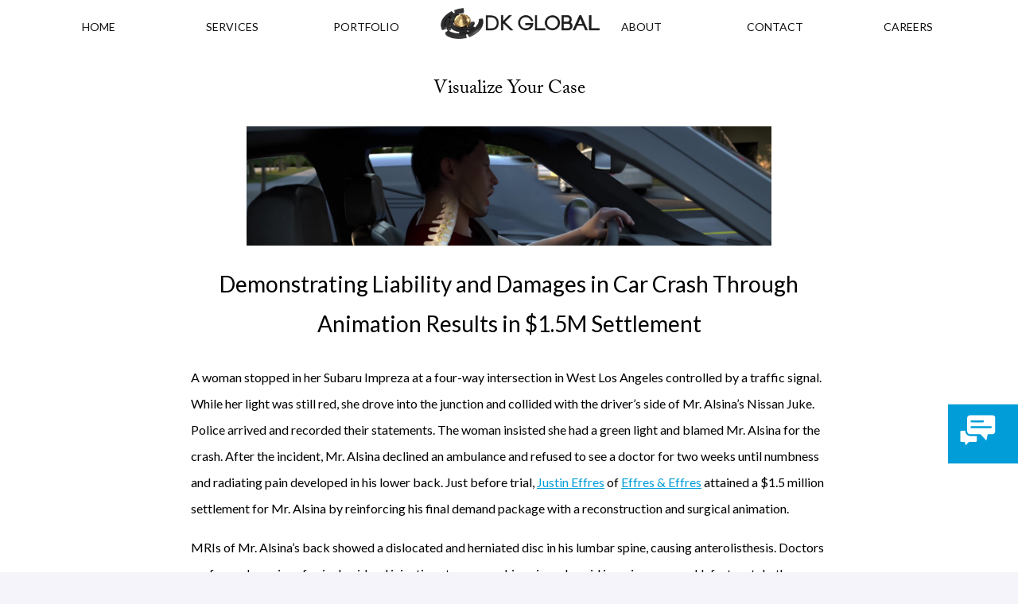

--- FILE ---
content_type: text/html; charset=utf-8
request_url: https://dkglobal.net/case-features/animation/demonstrating-liability-and-damages-in-car-crash-through-animation-results-in-1-5m-settlement
body_size: 13686
content:

<!DOCTYPE html>

<html xmlns="http://www.w3.org/1999/xhtml" xml:lang="en-US" lang="en-US">

<head>

	<title>DK Global | Case Feature | $1.5M Settlement from $7K Offer in T-Bone Collision Lawsuit</title>
	<meta http-equiv="content-type" content="text/html; charset=utf-8" />
	<meta http-equiv="X-UA-Compatible" content="IE=Edge"/>
	<meta name="viewport" content="user-scalable=yes, initial-scale=1.0, minimum-scale=1.0, width=device-width">
	<meta name="theme-color" content="#009dd7" />
	<meta name="copyright" content="DK Global, Inc.">
	<meta name="contact" content="+1-909-747-0201 dk@dkglobal.net '420 Missouri Ct, Redlands, California, 92373'">
	<meta name="version" content="2025.1.4">
	<meta name="keywords" content="anterolisthesis, herniated disc, dislocated disc, epidural injections, hemilaminotomy, pinched nerves, car accident, collision, t-bone, red light, liability, back surgery, back injury, black box, event data recorder, litigation visuals" />
	<meta name="audience" content="lawyer"/>
	<meta name="description" content="MRIs of Mr. Alsina’s back showed a dislocated and herniated disc in his lumbar spine, causing anterolisthesis. Doctors performed a seri" />
	<meta name="robots" content="index, follow" />
	<link rel="canonical" href="https://dkglobal.net/eblasts/1646184612" />

	<link rel="icon" type="image/png" href="https://cdn.dkglobal.net/dkassets/img/icons/icon_60.png">
	<link rel="icon" type="image/png" sizes="96x96" href="https://cdn.dkglobal.net/dkassets/img/icons/icon_96.png">
	<link rel="icon" type="image/png" sizes="16x16" href="https://cdn.dkglobal.net/dkassets/img/icons/icon_16.png">
	<link rel="icon" type="image/png" sizes="32x32" href="https://cdn.dkglobal.net/dkassets/img/icons/icon_32.png">
	<link rel="icon" type="image/png" sizes="192x192" href="https://cdn.dkglobal.net/dkassets/img/icons/android-icon-192x192.png">
	<link rel="shortcut icon" href="https://cdn.dkglobal.net/dkassets/img/icons/icon_60.png">
	<link rel="logo" type="image/svg" href="/assets/svg/logo.svg">
	

	<meta name="apple-mobile-web-app-capable" content="yes">
	<meta name="apple-mobile-web-app-title" content="DK Global">
	<meta name="apple-mobile-web-app-status-bar-style" content="black" />
	<meta name="apple-touch-fullscreen" content="yes">
	<meta name="viewport" content="width=device-width, height=device-height, initial-scale=1.0">
	<link rel="apple-touch-icon" href="https://cdn.dkglobal.net/dkassets/img/icons/icon_120.png" />
	<link rel="apple-touch-icon" sizes="57x57" href="https://cdn.dkglobal.net/dkassets/img/icons/icon_57.png">
	<link rel="apple-touch-icon" sizes="60x60" href="https://cdn.dkglobal.net/dkassets/img/icons/icon_60.png">
	<link rel="apple-touch-icon" sizes="72x72" href="https://cdn.dkglobal.net/dkassets/img/icons/icon_72.png">
	<link rel="apple-touch-icon" sizes="76x76" href="https://cdn.dkglobal.net/dkassets/img/icons/icon_76.png">
	<link rel="apple-touch-icon" sizes="114x114" href="https://cdn.dkglobal.net/dkassets/img/icons/icon_114.png">
	<link rel="apple-touch-icon" sizes="120x120" href="https://cdn.dkglobal.net/dkassets/img/icons/icon_120.png">
	<link rel="apple-touch-icon" sizes="144x144" href="https://cdn.dkglobal.net/dkassets/img/icons/icon_144.png">
	<link rel="apple-touch-icon" sizes="152x152" href="https://cdn.dkglobal.net/dkassets/img/icons/icon_152.png">
	<link rel="apple-touch-icon" sizes="180x180" href="https://cdn.dkglobal.net/dkassets/img/icons/apple-icon-180x180.png">
	<meta name="resolutions" content="2x">
	

	<link rel="mask-icon" href="/assets/img/icons/safari-pinned-tab.svg" color="#5bbad5">
	

	<meta name="mobile-web-app-capable" content="yes">
	

	<link rel="icon" type="image/png" href="https://cdn.dkglobal.net/dkassets/img/icons/icon_32.png" sizes="32x32">
	<link rel="icon" type="image/png" href="https://cdn.dkglobal.net/dkassets/img/icons/favicon-194x194.png" sizes="194x194">
	<link rel="icon" type="image/png" href="https://cdn.dkglobal.net/dkassets/img/icons/icon_96.png" sizes="96x96">
	<link rel="icon" type="image/png" href="https://cdn.dkglobal.net/dkassets/img/icons/android-chrome-192x192.png" sizes="192x192">
	<link rel="icon" type="image/png" href="https://cdn.dkglobal.net/dkassets/img/icons/icon_16.png" sizes="16x16">
	

	<meta http-equiv="X-UA-Compatible" content="IE=Edge"/>
	<meta name="msapplication-tooltip" content="MRIs of Mr. Alsina’s back showed a dislocated and herniated disc in his lumbar spine, causing anterolisthesis. Doctors performed a seri" />
	<meta name="msapplication-navbutton-color" content="#000000" />
	

	<meta name="application-name" content="DK Global"/>
	<meta name="msapplication-TileColor" content="#da532c">
	<meta name="msapplication-TileImage" content="https://cdn.dkglobal.net/dkassets/img/icons/icon_144.png">
	<meta name="msapplication-square70x70logo" content="https://cdn.dkglobal.net/dkassets/img/icons/icon_70.png"/>
	<meta name="msapplication-square144x144logo" content="https://cdn.dkglobal.net/dkassets/img/icons/icon_144.png"/>
	<meta name="msapplication-square150x150logo" content="https://cdn.dkglobal.net/dkassets/img/icons/icon_150.png"/>
	<meta name="msapplication-square310x150logo" content="https://cdn.dkglobal.net/dkassets/img/icons/mstile-310x150.png"/>
	<meta name="msapplication-square310x310logo" content="https://cdn.dkglobal.net/dkassets/img/icons/mstile-310x310.png"/>
	

	<meta property="og:locale" content="en_US" />

	<meta property="og:site_name" content="DK Global" />

	<meta property="og:title" content="$1.5M Settlement from $7K Offer in T-Bone Collision Lawsuit" />

	<meta property="og:image:alt" content="MRIs of Mr. Alsina’s back showed a dislocated and herniated disc in his lumbar spine, causing anterolisthesis. Doctors performed a seri" />

	<meta property="og:description" content="MRIs of Mr. Alsina’s back showed a dislocated and herniated disc in his lumbar spine, causing anterolisthesis. Doctors performed a seri" />

	<meta property="og:url" content="https://dkglobal.net/eblasts/demonstrating-liability-and-damages-in-car-crash-through-animation-results-in-1-5m-settlement" />

	<meta property="og:type" content="article" />

	<meta property="og:image" content="https://s3.amazonaws.com/dk_eblasts/1646184612/poster.png" />

	<meta property="og:image:width" content="660" />

	<meta property="og:image:height" content="370" />

	<meta property="og_publisher" content="https://facebook.com/dkglobalincorporated" />

	<meta property="og:article:published_time" content="2022-04-28T08:34:23-07:00" />

	<meta property="og:article:modified_time" content="2022-04-14T16:06:20-07:00" />

	<meta property="og:article:section" content="Law" />

	<meta property="og:article:tag" content="anterolisthesis, herniated disc, dislocated disc, epidural injections, hemilaminotomy, pinched nerves, car accident, collision, t-bone, red light, liability, back surgery, back injury, black box, event data recorder, litigation visuals" />

	<meta property="og:video" content="https://s3.amazonaws.com/dkglobal_videos/1649348924.mp4" />

	<meta property="og:secure_url" content="https://s3.amazonaws.com/dkglobal_videos/1649348924.mp4" />

	<meta property="og:video:type" content="video/mp4" />

	<meta property="og:video:width" content="1280" />

	<meta property="og:video:height" content="720" />

	<meta property="og:video:tag" content="anterolisthesis, herniated disc, dislocated disc, epidural injections, hemilaminotomy, pinched nerves, car accident, collision, t-bone, red light, liability, back surgery, back injury, black box, event data recorder, litigation visuals" />

	<meta property="og:video:release_date" content="2022-04-28T08:34:23-07:00" />

	

	<meta name="twitter:site" content="@DKGlobalInc">
	<meta name="twitter:title" content="$1.5M Settlement from $7K Offer in T-Bone Collision Lawsuit"/>

	<meta name="twitter:text:decription" content="MRIs of Mr. Alsina’s back showed a dislocated and herniated disc in his lumbar spine, causing anterolisthesis. Doctors performed a seri"/>

	<meta name="twitter:description" content="MRIs of Mr. Alsina’s back showed a dislocated and herniated disc in his lumbar spine, causing anterolisthesis. Doctors performed a seri"/>

	<meta name="twitter:card" content="player"/>

	<meta name="twitter:image" content="https://s3.amazonaws.com/dk_eblasts/1646184612/poster.png"/>

	<meta name="twitter:image:alt" content="$1.5M Settlement from $7K Offer in T-Bone Collision Lawsuit"/>

	<meta name="twitter:player:stream" content="https://s3.amazonaws.com/dkglobal_videos/1649348924.mp4"/>

	<meta name="twitter:player:stream:content_type" content="mp4"/>

	<meta name="geo.position" content="34.0576414;-117.2086149">
	<meta name="geo.placename" content="DK Global, Inc.">
	<meta name="geo.region" content="US">
	<meta name="SKYPE_TOOLBAR" content="SKYPE_TOOLBAR_PARSER_COMPATIBLE" />
	<meta name="no-email-collection" content="http://www.metatags.info/nospamharvesting">
	<link rel="preconnect" href="https://fonts.googleapis.com"> 
	<link rel="preconnect" href="https://fonts.gstatic.com" crossorigin> 
	<link href="https://fonts.googleapis.com/css?family=Lato:300,300i,400,400i,700,700i" rel="stylesheet">
	<link rel="stylesheet" href="https://use.typekit.net/sbt4uzx.css">
	<script src="/assets/js/jquery-3.3.1/jquery.min.js"></script>
	<script src="/assets/js/jquery-ui-1.12.1/jquery-ui.min.js"></script>
	<script src="/assets/js/functions.js?v=2025.1.4"></script>
	<script src="/assets/js/headerNAV.js?v=2025.1.4"></script>
	<link rel="stylesheet" type="text/css" href="/assets/css/styles_2020.css?v=2025.1.4" />
	<link rel="stylesheet" type="text/css" href="/assets/css/styles_header.css?v=2025.1.4" />

	<script>

	let _dkid = '1769439399';

	let _dkp = 'eblasts';



	$(document).ready(function(){

		setupSMenu();

	});

	</script>

</head>

<body>

<!-- Facebook Pixel Code -->
<script>
!function(f,b,e,v,n,t,s)
{if(f.fbq)return;n=f.fbq=function(){n.callMethod?
n.callMethod.apply(n,arguments):n.queue.push(arguments)};
if(!f._fbq)f._fbq=n;n.push=n;n.loaded=!0;n.version='2.0';
n.queue=[];t=b.createElement(e);t.async=!0;
t.src=v;s=b.getElementsByTagName(e)[0];
s.parentNode.insertBefore(t,s)}(window, document,'script',
'https://connect.facebook.net/en_US/fbevents.js');
fbq('init', '670909887104032');
fbq('track', 'PageView');
</script>
<noscript><img height="1" width="1" style="display:none"
src="https://www.facebook.com/tr?id=670909887104032&ev=PageView&noscript=1" alt=""
/></noscript>
<!-- End Facebook Pixel Code -->
	<!-- Twitter universal website tag code -->
			<script>
			!function(e,t,n,s,u,a){e.twq||(s=e.twq=function(){s.exe?s.exe.apply(s,arguments):s.queue.push(arguments);
			},s.version='1.1',s.queue=[],u=t.createElement(n),u.async=!0,u.src='//static.ads-twitter.com/uwt.js',
			a=t.getElementsByTagName(n)[0],a.parentNode.insertBefore(u,a))}(window,document,'script');
			// Insert Twitter Pixel ID and Standard Event data below
			twq('init','o31lv');
			twq('track','PageView');
			</script>
			<!-- End Twitter universal website tag code -->
	<!-- Global site tag (gtag.js) - Google Ads: 1013078391 --> 
	<script async src="https://www.googletagmanager.com/gtag/js?id=AW-1013078391"></script> <script> window.dataLayer = window.dataLayer || []; function gtag(){dataLayer.push(arguments);} gtag('js', new Date()); gtag('config', 'AW-1013078391'); gtag('config', 'UA-24550245-1'); </script>
	<!-- Google Tag Manager -->
	<script>(function(w,d,s,l,i){w[l]=w[l]||[];w[l].push({'gtm.start':
new Date().getTime(),event:'gtm.js'});var f=d.getElementsByTagName(s)[0],
j=d.createElement(s),dl=l!='dataLayer'?'&l='+l:'';j.async=true;j.src=
'https://www.googletagmanager.com/gtm.js?id='+i+dl;f.parentNode.insertBefore(j,f);
})(window,document,'script','dataLayer','GTM-565JV4Q');</script>
<!-- End Google Tag Manager -->
	<!-- Event snippet for Start A Case conversion page In your html page, add the snippet and call gtag_report_conversion when someone clicks on the chosen link or button. --> 
	<script> function gtag_report_conversion(url) { var callback = function () { if (typeof(url) != 'undefined') { window.location = url; } }; gtag('event', 'conversion', { 'send_to': 'AW-1013078391/hq2ICKSY-nEQ97KJ4wM', 'event_callback': callback }); return false; } </script>

	<div class="chat_container"><div class="chat_inner"></div></div>

	<div class="mobile_hamburger" onClick="action_toggleMobileMenu()"><svg id="Layer_1" data-name="Layer 1" xmlns="http://www.w3.org/2000/svg" viewBox="0 0 200 200">
<defs>
<style>
.cls-1{
	fill:#fff;
	animation-direction: alternate;
}
.cl2-btns {
	fill: transparent;
	fill-opacity: 0;
}
</style>
</defs>

<g id="go">
<rect id="row_top" class="cls-1" width="100" height="14" rx="12.5">
	<animateTransform attributeName="transform"
					  attributeType="XML"
					  begin="hamburger_open.click"
					  type="rotate"
					  from="0 20 20"
					  to="45 20 20"
					  dur="0.4s"
					  repeatCount="1"
					  fill="freeze"/>
	<animateTransform attributeName="transform"
					  attributeType="XML"
					  begin="hamburger_close.click"
					  type="rotate"
					  from="45 20 20"
					  to="0 20 20"
					  dur="0.4s"
					  repeatCount="1"
					  fill="freeze"/>
</rect>

<rect id="row_mid" class="cls-1" y="73.49" width="168" height="14" rx="12.5">
	<animate attributeName="width" begin="hamburger_open.click" dur="0.4s" from="168" to="200" fill="freeze" />
	<animateTransform attributeName="transform"
					  attributeType="XML"
					  begin="hamburger_open.click"
					  type="rotate"
					  from="0 80 90"
					  to="-45 80 90"
					  dur="0.4s"
					  repeatCount="1"
					  fill="freeze"/>
					  
					  
	<animate attributeName="width" begin="hamburger_close.click" dur="0.4s" from="200" to="168" fill="freeze" />
	<animateTransform attributeName="transform"
					  attributeType="XML"
					  begin="hamburger_close.click"
					  type="rotate"
					  from="-45 80 90"
					  to="0 80 90"
					  dur="0.4s"
					  repeatCount="1"
					  fill="freeze"/>
</rect>

<rect id="row_btm" class="cls-1" y="142.82" width="120" height="14" rx="12.5">
	<animate attributeName="width" begin="hamburger_open.click" dur="0.4s" from="120" to="100" fill="freeze" />
	<animateTransform attributeName="transform"
					  attributeType="XML"
					  begin="hamburger_open.click"
					  type="rotate"
					  from="0 150 220"
					  to="45 150 220"
					  dur="0.4s"
					  repeatCount="1"
					  fill="freeze"/>

	<animate attributeName="width" begin="hamburger_close.click" dur="0.4s" from="100" to="120" fill="freeze" />
	<animateTransform attributeName="transform"
					  attributeType="XML"
					  begin="hamburger_close.click"
					  type="rotate"
					  from="45 150 220"
					  to="0 150 220"
					  dur="0.4s"
					  repeatCount="1"
					  fill="freeze"/>
</rect>

<rect id="hamburger_open" class="cl2-btns" width="200" height="200" rx="0">
	<animate attributeName="x" begin="hamburger_open.click" dur="0.5s" from="0" to="200" fill="freeze" />
	<animate attributeName="x" begin="hamburger_close.click" dur="0.5s" from="200" to="0" fill="freeze" />
</rect>
<rect id="hamburger_close" class="cl2-btns" width="200" height="200" rx="0" x="200">
	<animate attributeName="x" begin="hamburger_close.click" dur="0.5s" from="0" to="200" fill="freeze" />
	<animate attributeName="x" begin="hamburger_open.click" dur="0.5s" from="200" to="0" fill="freeze" />
</rect>
</g>
</svg></div>

	<div class="mobile_nav">

		<div class="container">

			<div class="title">MENU</div>

			<div><a href="/">HOME</a></div>

			<div><a href="/services">SERVICES</a></div>

			<div><a href="/case-features">PORTFOLIO</a></div>

			<div><a href="/aboutus">ABOUT</a></div>

			<div><a href="/contact">CONTACT</a></div>

			<div><a href="/blog">BLOG</a></div>

		</div>

	</div>



	<!-- START PAGE/HEADER -->

	
<script type="application/ld+json">[
    {
        "@context": "https:\/\/schema.org",
        "@type": "BlogPosting",
        "headline": "$1.5M Settlement from $7K Offer in T-Bone Collision Lawsuit",
        "keywords": [
            "anterolisthesis",
            "herniated disc",
            "dislocated disc",
            "epidural injections",
            "hemilaminotomy",
            "pinched nerves",
            "car accident",
            "collision",
            "t-bone",
            "red light",
            "liability",
            "back surgery",
            "back injury",
            "black box",
            "event data recorder",
            "litigation visuals"
        ],
        "publisher": {
            "@type": "Organization",
            "name": "DK Global, Inc.",
            "url": "https:\/\/dkglobal.net",
            "logo": {
                "@type": "ImageObject",
                "url": "https:\/\/dkglobal.net\/assets\/img\/logo\/logo_1400.jpg",
                "width": 1400,
                "height": 1400
            }
        },
        "url": "https:\/\/dkglobal.net\/\/case-features\/animation\/demonstrating-liability-and-damages-in-car-crash-through-animation-results-in-1-5m-settlement",
        "datePublished": "2022-04-28T08:34:00-07:00",
        "dateCreated": "2022-03-01T17:30:12-08:00",
        "dateModified": "2022-04-14T16:06:20-07:00",
        "description": "MRIs of Mr. Alsina\u2019s back showed a dislocated and herniated disc in his lumbar spine, causing anterolisthesis. Doctors performed a seri",
        "articleBody": "<p>A woman stopped in her Subaru Impreza at a four-way intersection in West Los Angeles controlled by a traffic signal. While her light was still red, she drove into the junction and collided with the driver&rsquo;s side of Mr. Alsina&rsquo;s Nissan Juke. Police arrived and recorded their statements. The woman insisted she had a green light and blamed Mr. Alsina for the crash. After the incident, Mr. Alsina declined an ambulance and refused to see a doctor for two weeks until numbness and radiating pain developed in his lower back. Just before trial, <a href=\"https:\/\/www.effreslaw.com\/lawyers\/justin-effres\/\" target=\"_blank\">Justin Effres<\/a> of <a href=\"https:\/\/www.effreslaw.com\/\" target=\"_blank\">Effres &amp; Effres<\/a> attained a $1.5 million settlement for Mr. Alsina by reinforcing his final demand package with a reconstruction and surgical animation.<\/p>\r\n<p>MRIs of Mr. Alsina&rsquo;s back showed a dislocated and herniated disc in his lumbar spine, causing anterolisthesis. Doctors performed a series of spinal epidural injections to manage his pain and avoid invasive surgery. Unfortunately, the injections worked temporarily, and Mr. Alsina eventually underwent a spinal fusion and hemilaminotomy procedure to decompress the pinched nerves in his spine.<\/p>\r\n<p>Justin Effres was referred to help Mr. Alsina attain compensation for his injuries and prove he did nothing wrong. Justin sent a demand for the carrier&rsquo;s $500,000 policy limit before filing suit. However, the Defense countered with a low $7,000 offer. Next, Justin filed the lawsuit and sent in a 998 offer to settle the case for a reasonable $100,000, but the carrier refused again, forcing him to prepare for trial.<\/p>\r\n<p>The woman and her carrier denied any responsibility for the accident and refused to meet Justin&rsquo;s demand. They asserted that they had several witnesses who would testify Mr. Alsina ran the red light. However, Justin deposed their witnesses and discovered no one saw the incident entirely. Then, he tracked down an independent third-party bystander and attained a signed affidavit stating that the Defendant ran the red light.<\/p>\r\n<p>As Justin prepared for trial, he retained an accident reconstructionist to download the data from both vehicles&rsquo; black boxes. The woman&rsquo;s black box showed she stopped at the intersection and accelerated just before the crash, contradicting her claim completely. Then, Justin brought on Mr. Alsina&rsquo;s physician to help testify. Finally, Justin enlisted DK Global to consolidate the totality of evidence and testimony into a persuasive presentation. Both experts worked closely with DK Global to recreate the crash and Mr. Alsina&rsquo;s surgery.<\/p>\r\n<p>The animation commenced with a satellite view of the intersection and showed the Defendant and the third-party witness waiting at the red light. Then, driver inputs taken from the Defendant&rsquo;s black box were used in the animation to illustrate her crashing into Alsina&rsquo;s SUV. The collision replayed from the interior of Alsina&rsquo;s vehicle as it was broadsided, highlighting how his spine was injured. Finally, with the retained physician&rsquo;s direction, Alsina&rsquo;s hemilaminotomy was animated to show the great lengths he went to recover.<\/p>\r\n<p><em>Mr. Alsina&rsquo;s trial was postponed due to the 2020 pandemic. Therefore, Justin amended his demand to $1,500,000, reinforced with the animations. Justin asserted the policy was open and that if the case was tried, a jury would see the animations and award a higher verdict. The Defense agreed and settled the case for the requested $1,500,000 before the demand expired.<\/em><\/p>\r\n<p>Partner <a href=\"https:\/\/www.effreslaw.com\/lawyers\/justin-effres\/\" target=\"_blank\">Justin Effres<\/a> of <a href=\"https:\/\/www.effreslaw.com\/\" target=\"_blank\">Effres &amp; Effres<\/a> is a &ldquo;Rising Star&rdquo; trial lawyer in Southern California. In addition, he was recognized by <em>The National Trial Lawyers<\/em> as one of the &ldquo;Top 40 Under 40 Civil Plaintiff Lawyers&rdquo; for his role in securing numerous multi-million-dollar settlements. Justin prides himself in attaining justice for his clients whose lives have been affected by catastrophic injuries.<\/p>",
        "wordcount": 622,
        "author": {
            "@type": "Organization",
            "name": "DK Global, Inc.",
            "url": "https:\/\/dkglobal.net",
            "logo": {
                "@type": "ImageObject",
                "url": "https:\/\/dkglobal.net\/assets\/img\/logo\/logo_1400.jpg",
                "width": 1400,
                "height": 1400
            }
        },
        "mainEntityOfPage": {
            "@type": "WebPage",
            "@id": "https:\/\/dkglobal.net\/eblasts\/1646184612"
        },
        "thumbnailUrl": "https:\/\/s3.amazonaws.com\/dk_eblasts\/1646184612\/preview.png?size=thumb",
        "image": [
            {
                "@type": "ImageObject",
                "url": "https:\/\/s3.amazonaws.com\/dk_eblasts\/1646184612\/poster.png",
                "width": 660,
                "height": 370
            }
        ]
    },
    {
        "@context": "https:\/\/schema.org",
        "@type": "BreadcrumbList",
        "itemListElement": [
            {
                "@type": "ListItem",
                "position": 1,
                "item": {
                    "@id": "https:\/\/dkglobal.net\/case-features",
                    "name": "Case Features"
                }
            },
            {
                "@type": "ListItem",
                "position": 2,
                "item": {
                    "@id": "https:\/\/dkglobal.net\/case-features\/animation",
                    "name": "Animation"
                }
            },
            {
                "@type": "ListItem",
                "position": 3,
                "item": {
                    "@id": "https:\/\/dkglobal.net\/case-features\/animation\/demonstrating-liability-and-damages-in-car-crash-through-animation-results-in-1-5m-settlement",
                    "name": "$1.5M Settlement from $7K Offer in T-Bone Collision Lawsuit",
                    "image": "https:\/\/s3.amazonaws.com\/dk_eblasts\/1646184612\/preview.png"
                }
            }
        ]
    },
    {
        "@context": "https:\/\/schema.org",
        "@type": "VideoObject",
        "name": "$1.5M Settlement from $7K Offer in T-Bone Collision Lawsuit",
        "description": "A woman stopped in her Subaru Impreza at a four-way intersection in West Los Angeles controlled by a traffic signal. While her light was still red, she drove into the junction and collided with the driver&rsquo;s side of Mr. Alsina&rsquo;s Nissan Juke. Police arrived and recorded their statements. The woman insisted she had a green light and blamed Mr. Alsina for the crash. After the incident, Mr. Alsina declined an ambulance and refused to see a doctor for two weeks until numbness and radiating pain developed in his lower back. Just before trial, Justin Effres of Effres &amp; Effres attained a $1.5 million settlement for Mr. Alsina by reinforcing his final demand package with a reconstruction and surgical animation.\r\nMRIs of Mr. Alsina&rsquo;s back showed a dislocated and herniated disc in his lumbar spine, causing anterolisthesis. Doctors performed a series of spinal epidural injections to manage his pain and avoid invasive surgery. Unfortunately, the injections worked temporarily, and Mr. Alsina eventually underwent a spinal fusion and hemilaminotomy procedure to decompress the pinched nerves in his spine.\r\nJustin Effres was referred to help Mr. Alsina attain compensation for his injuries and prove he did nothing wrong. Justin sent a demand for the carrier&rsquo;s $500,000 policy limit before filing suit. However, the Defense countered with a low $7,000 offer. Next, Justin filed the lawsuit and sent in a 998 offer to settle the case for a reasonable $100,000, but the carrier refused again, forcing him to prepare for trial.\r\nThe woman and her carrier denied any responsibility for the accident and refused to meet Justin&rsquo;s demand. They asserted that they had several witnesses who would testify Mr. Alsina ran the red light. However, Justin deposed their witnesses and discovered no one saw the incident entirely. Then, he tracked down an independent third-party bystander and attained a signed affidavit stating that the Defendant ran the red light.\r\nAs Justin prepared for trial, he retained an accident reconstructionist to download the data from both vehicles&rsquo; black boxes. The woman&rsquo;s black box showed she stopped at the intersection and accelerated just before the crash, contradicting her claim completely. Then, Justin brought on Mr. Alsina&rsquo;s physician to help testify. Finally, Justin enlisted DK Global to consolidate the totality of evidence and testimony into a persuasive presentation. Both experts worked closely with DK Global to recreate the crash and Mr. Alsina&rsquo;s surgery.\r\nThe animation commenced with a satellite view of the intersection and showed the Defendant and the third-party witness waiting at the red light. Then, driver inputs taken from the Defendant&rsquo;s black box were used in the animation to illustrate her crashing into Alsina&rsquo;s SUV. The collision replayed from the interior of Alsina&rsquo;s vehicle as it was broadsided, highlighting how his spine was injured. Finally, with the retained physician&rsquo;s direction, Alsina&rsquo;s hemilaminotomy was animated to show the great lengths he went to recover.\r\nMr. Alsina&rsquo;s trial was postponed due to the 2020 pandemic. Therefore, Justin amended his demand to $1,500,000, reinforced with the animations. Justin asserted the policy was open and that if the case was tried, a jury would see the animations and award a higher verdict. The Defense agreed and settled the case for the requested $1,500,000 before the demand expired.\r\nPartner Justin Effres of Effres &amp; Effres is a &ldquo;Rising Star&rdquo; trial lawyer in Southern California. In addition, he was recognized by The National Trial Lawyers as one of the &ldquo;Top 40 Under 40 Civil Plaintiff Lawyers&rdquo; for his role in securing numerous multi-million-dollar settlements. Justin prides himself in attaining justice for his clients whose lives have been affected by catastrophic injuries.",
        "thumbnailUrl": "https:\/\/s3.amazonaws.com\/dk_eblasts\/1646184612\/poster.png",
        "uploadDate": "2022-04-28T08:34:00-07:00",
        "contentUrl": "https:\/\/s3.amazonaws.com\/dkglobal_videos\/1649348924.mp4",
        "embedUrl": "https:\/\/dkglobal.net\/v\/1649348924&iframe&eblastID=1646184612",
        "interactionCount": "739"
    }
]</script>
<link rel="stylesheet" type="text/css" href="/assets/css/styles_eblasts.css" />
<style>
.section.eblast {
	padding-bottom: 0 !important;
	width: 100% !important;
	margin: 0 !important;
	padding: 0 !important;
	float: left;
}
.section.eblast .wrapper {
	min-width: 660px !important;
	max-width: 1024px !important;
	width: 100% !important;
	margin-left: auto;
	margin-right: auto;
}
.section.eblast .wrapper .vid {
	text-align: center;
}
iframe {
	aspect-ratio: 16 / 9;
	width: 100%;
	height: auto;
}
iframe video {
	height: 20px;
}


iframe  {
  transition: width .2s ease-in-out, height .2s ease-in-out, transform .38s ease-in-out;
}
/** Use .sticky */
iframe.is-sticky {
  position: fixed;
  top: 15px;
  top: 10%;
/*   bottom: 50%; */
  right: 50px;
  left: 100%;
  max-width: 280px;
  max-height: 158px;
  width: 280px;
  height: 158px;
  z-index: 998;
}

@media screen and (min-width: 1120px) {
   iframe.is-sticky {
      transform: translateX(-80%);
   }
}
@media screen and (min-width: 1300px) {
   iframe.is-sticky {
      transform: translateX(-115%);
   }
}
</style>
<script>
var _vidSticky = false;
window.addEventListener('message', function(event) {
	if(event.origin.includes('dkglobal.net') !== false){
		if(event.data.vid_status == 'clicked') _vidSticky = true;
		else if(event.data.vid_status == "watched_30s" && !_chatOpen) {
			_chatOpen = true;
			openChatAI();
		}
	}
}, false);
$(document).ready(function(){
	$('#vid_iframe').on("load", function() {
		var $window = $( window ); // 1. Window Object.
		var $featuredMedia = $( ".vid" ); // 1. The Video Container.
		var $featuredVideo = $( "iframe" ); // 2. The Youtube Video.

		// 4. The video position from the top of the document;
		var top = $featuredMedia.offset().top;
		//5. offset.
		var offset = Math.floor( top + ( $featuredMedia.outerHeight() / 2 ) ); 

		$(window).on( "resize", function() {
			top = $featuredMedia.offset().top;
			offset = Math.floor( top + ( $featuredMedia.outerHeight() / 2 ) );
		})
		.on( "scroll", function() {
			if($window.width() > 720 && _vidSticky){
				if($window.scrollTop() > offset){
					$featuredMedia.css('height', $featuredMedia.outerHeight());
					$featuredVideo.addClass('is-sticky');
				}
				else {
					$featuredVideo.removeClass('is-sticky', function(){
						$featuredMedia.delay(1).css('height', 'auto');
					});
				}
			}
			else if($featuredVideo.hasClass('is-sticky')) $featuredVideo.removeClass('is-sticky');
		});
	});
});

</script>

<style>
.section.eblast {
	padding-bottom: 0;
}
.sectionContainer .item .title {
	margin-top: 20px !important;
	max-width: 90%;
	margin-left: auto;
	margin-right: auto;
}
</style>
<div class="header">
			<div class="sectionContainer nav">
				<div class="link"><a href="/">HOME</a></div>
				<div data-nav="services" class="link"><a href="/services">Services</a></div>
				<div data-nav="portfolio" class="link"><a href="/case-features">PORTFOLIO</a></div>

				<div class="logo" style="padding-left:10px"><a href="/"><img src="https://cdnmaster.dkglobal.net/dkassets/img/DK-logo-Alt.0100.png?_cache=2025.1.4" alt title></a></div>

				<div class="link"><a href="/aboutus">ABOUT</a></div>
				<div class="link"><a href="/contact">CONTACT</a></div>
				<div data-nav="careers" class="link"><a href="/careers">CAREERS</a></div>
			</div>
		</div><div class="section eblast"><style>
.vid {
	width: 100%;
	max-width: 1024px;
	margin-left: auto;
	margin-right: auto;
}
.eContent {
	width: 80%;
	max-width: 800px;
	margin-left: auto;
	margin-right: auto;
}
.eblastTitle {
	width: 100%;
	padding-bottom:25px;
	padding-top:25px;
	text-align:center;
	font-family: adobe-caslon-pro, serif;
	font-weight: 400;
	font-size: 24px;
}
.header_title {
	width: 80%;
	max-width: 800px;
	padding-top: 20px;
	padding-left: 80px;
	padding-right: 80px;
	font-size: 28px;
	line-height: 50px;
	text-align: center;
}
.eblast_wrapper {
	width: 100%;
	max-width: 1024px;
	margin-left: auto;
	margin-right: auto;
}
.eblast_wrapper img,
.eblast_wra2pper img {
	border: 0;
}
.eblast_body {background-color:#ffffff;
	text-align: left;
	width: 80%;
	max-width: 800px;
	padding-bottom: 10px;
	padding-top: 10px;
	padding-left: 66px;
	padding-right: 66px;
	font-size: 16px;
	line-height: 33px;
}
.eblast_body a:LINK,
.eblast_body a:ACTIVE,
.eblast_body a:VISITED,
.eblast_body a:HOVER {
	color: #009DD7;
}
.eblastQuoteIconW {
	margin-top: 40px;
	width: 100%;
	text-align: center;
}
.eblastQuoteIcon {
	display: block;
	margin: 0;
	padding: 0;
	border: 0;
}
.eblastQuote {
	text-align: center;
	padding-bottom: 10px;
	padding-top: 10px;
	padding-left: 80px;
	padding-right: 80px;
	font-family: adobe-caslon-pro, serif;
	font-size: 18px;
}
.eblastQuoteBy {
	padding-bottom: 10px;
	padding-bottom: 80px;
	padding-top: 10px;
	padding-left: 80px;
	padding-right: 80px;
	font-family: Arial, serif;
	font-weight: 700;
	font-style: normal;
	font-size: 12px;
}
.eblastCopyrightDetails {
	display: none;
	background-color: #e9f3fd;
	font-size: 10px;
	margin-top: 50px;
	width: 100%;
}
.copyright_notice {
	text-align: center;
	max-width: 600px;
}
.sig {
	width: 100%;
	height: 200px;
	background-image:url('https://s3.amazonaws.com/dk_eblasts/assets/v30/DKG_Eblast-Footer-2022C_v01_24.jpg');
	background-position: top center;
	background-repeat:repeat-x;
	background-color:#e9f3fd
}
.sig .sig_persons {
	width: 100%;
	max-width: 800px;
	margin-left: auto;
	margin-right: auto
}
.sig .sig_person {
	float: left;
	width: 16.66%;
}
.sig .sig_person a:LINK,
.sig .sig_person a:ACTIVE,
.sig .sig_person a:VISITED,
.sig .sig_person a:HOVER {
	text-decoration:none;
	color:#000 !important
}
.call_to_actionWrapper {
	display:table;
	display: none;
	margin-top:80px;
	margin-top:40px;
	margin-bottom:40px;
	width:500px;
	margin-left:auto;
	margin-right:auto;
}
.call_to_action {
	width: 250px;
	text-align: center;
	display: table-cell;
}

@media screen and (max-width: 670px){
	.header_title,
	.eblast_body {background-color:#ffffff;
		padding-left: 0;
		padding-right: 0;
	}
	.eblast_body,
	.header_title,
	.eblastQuote,
	.eblastQuoteBy {
		width: 90%;
		width: calc(100% - 40px);
		padding-left: 20px;
		padding-right: 20px;
	}
}

@media
only screen and (-webkit-min-device-pixel-ratio: 2)      and (max-width: 320px),
only screen and (   min--moz-device-pixel-ratio: 2)      and (max-width: 320px),
only screen and (     -o-min-device-pixel-ratio: 2/1)    and (max-width: 320px),
only screen and (        min-device-pixel-ratio: 2)      and (max-width: 320px),
only screen and (                min-resolution: 192dpi) and (max-width: 320px),
only screen and (                min-resolution: 2dppx)  and (max-width: 320px),
only screen and (-webkit-min-device-pixel-ratio: 1)      and (max-width: 520px),
only screen and (   min--moz-device-pixel-ratio: 1)      and (max-width: 520px),
only screen and (     -o-min-device-pixel-ratio: 1)      and (max-width: 520px),
only screen and (        min-device-pixel-ratio: 1)      and (max-width: 520px),
only screen and (                min-resolution: 1dppx)  and (max-width: 520px) {
	.call_to_actionWrapper {
		width: 100%;
	}
	.call_to_action {
		width: 100%;
		float: left;
	}
	.call_to_action:last-child {
		margin-top: 40px;
	}
}
</style>
<div class="eblast_wra2pper">
	<!-- Title START -->
	<div class="eblastTitle eContent" align="center">
		Visualize Your Case
	</div>
	<!-- Title END -->
	
	<!-- VIDEO START -->
	<div class="vid" style="height:auto" valign="top"><iframe id="vid_iframe" allowfullscreen allow="fullscreen; picture-in-picture" style="background:#FFFFFF;border:0" width="660" height="371" src="/video/video_stream.php?id=1649348924&iframe&eblastID=1646184612"></iframe></div>
	<!-- VIDEO END -->
	
	
	<!-- SubTitle -->
	<div class="header_title eContent">Demonstrating Liability and Damages in Car Crash Through Animation Results in $1.5M&nbsp;Settlement</div>

	<div class="eblast_body eContent"><p>A woman stopped in her Subaru Impreza at a four-way intersection in West Los Angeles controlled by a traffic signal. While her light was still red, she drove into the junction and collided with the driver&rsquo;s side of Mr. Alsina&rsquo;s Nissan Juke. Police arrived and recorded their statements. The woman insisted she had a green light and blamed Mr. Alsina for the crash. After the incident, Mr. Alsina declined an ambulance and refused to see a doctor for two weeks until numbness and radiating pain developed in his lower back. Just before trial, <a href="https://www.effreslaw.com/lawyers/justin-effres/" target="_blank">Justin Effres</a> of <a href="https://www.effreslaw.com/" target="_blank">Effres &amp; Effres</a> attained a $1.5 million settlement for Mr. Alsina by reinforcing his final demand package with a reconstruction and surgical animation.</p>
<p>MRIs of Mr. Alsina&rsquo;s back showed a dislocated and herniated disc in his lumbar spine, causing anterolisthesis. Doctors performed a series of spinal epidural injections to manage his pain and avoid invasive surgery. Unfortunately, the injections worked temporarily, and Mr. Alsina eventually underwent a spinal fusion and hemilaminotomy procedure to decompress the pinched nerves in his spine.</p>
<p>Justin Effres was referred to help Mr. Alsina attain compensation for his injuries and prove he did nothing wrong. Justin sent a demand for the carrier&rsquo;s $500,000 policy limit before filing suit. However, the Defense countered with a low $7,000 offer. Next, Justin filed the lawsuit and sent in a 998 offer to settle the case for a reasonable $100,000, but the carrier refused again, forcing him to prepare for trial.</p>
<p>The woman and her carrier denied any responsibility for the accident and refused to meet Justin&rsquo;s demand. They asserted that they had several witnesses who would testify Mr. Alsina ran the red light. However, Justin deposed their witnesses and discovered no one saw the incident entirely. Then, he tracked down an independent third-party bystander and attained a signed affidavit stating that the Defendant ran the red light.</p>
<p>As Justin prepared for trial, he retained an accident reconstructionist to download the data from both vehicles&rsquo; black boxes. The woman&rsquo;s black box showed she stopped at the intersection and accelerated just before the crash, contradicting her claim completely. Then, Justin brought on Mr. Alsina&rsquo;s physician to help testify. Finally, Justin enlisted DK Global to consolidate the totality of evidence and testimony into a persuasive presentation. Both experts worked closely with DK Global to recreate the crash and Mr. Alsina&rsquo;s surgery.</p>
<p>The animation commenced with a satellite view of the intersection and showed the Defendant and the third-party witness waiting at the red light. Then, driver inputs taken from the Defendant&rsquo;s black box were used in the animation to illustrate her crashing into Alsina&rsquo;s SUV. The collision replayed from the interior of Alsina&rsquo;s vehicle as it was broadsided, highlighting how his spine was injured. Finally, with the retained physician&rsquo;s direction, Alsina&rsquo;s hemilaminotomy was animated to show the great lengths he went to recover.</p>
<p><em>Mr. Alsina&rsquo;s trial was postponed due to the 2020 pandemic. Therefore, Justin amended his demand to $1,500,000, reinforced with the animations. Justin asserted the policy was open and that if the case was tried, a jury would see the animations and award a higher verdict. The Defense agreed and settled the case for the requested $1,500,000 before the demand expired.</em></p>
<p>Partner <a href="https://www.effreslaw.com/lawyers/justin-effres/" target="_blank">Justin Effres</a> of <a href="https://www.effreslaw.com/" target="_blank">Effres &amp; Effres</a> is a &ldquo;Rising Star&rdquo; trial lawyer in Southern California. In addition, he was recognized by <em>The National Trial Lawyers</em> as one of the &ldquo;Top 40 Under 40 Civil Plaintiff Lawyers&rdquo; for his role in securing numerous multi-million-dollar settlements. Justin prides himself in attaining justice for his clients whose lives have been affected by catastrophic injuries.</p></div>

	
	<!-- Quote START -->
	<div class="eblastQuoteIconW eContent"><center><img src="https://s3.amazonaws.com/dk_eblasts/assets/v26/quote.png" class="eblastQuoteIcon" alt=""></center></div>
	<div class="eblastQuote eContent"><center><br>"Working with DK Global was a seamless experience... I love working with DK Global. They get it done, and we get results when we work with&nbsp;them."</center></div>
	<div class="eblastQuoteBy eContent"><center>Justin Effres - Effres & Effres</center></div>
	<!-- Quote END -->
	
	<div class="call_to_actionWrapper">
		<div class="call_to_action">
		<center>
			<span style="font-size:18px">Let's Get Started</span>
			<div style="width:100%;height:20px"></div>
			<a href="https://dkglobal.net/start-case&eid=1646184612" target="_blank" class="btn">Get A Consult</a>
		</center>
		</div>
		
		<div class="call_to_action">
			<span style="font-size:12px;font-family: 'Lato', sans-serif;font-weight:bold">CALL US NOW</span>
			<br>
			<a class="eblastTel" href="https://dkglobal.net/tel.php?eid=1646184612" style="text-decoration:none;font-size:24px;color:#000">866.375.2214</a>
			<br><br>
			<a href="https://dkglobal.net/?pl=b&eid=1646184612"><img src="https://s3.amazonaws.com/dk_eblasts/assets/v26/pc_dkglobal.png" style="display:block;margin:0;padding:0;" alt=""></a>
		</div>
	</div>
</div></div><div class="wrapper section sectionAlt2 grid gridSqr portfolio section_last"><br><br><center><h1>Related Content</h1></center><div class="sectionContainer"><a href="/case-features/animation/8m-settlement-rv-malfunction-causes-tbi-blindness" class="item"><div class="preview"><div class="img" style="background-image:url('https://s3.amazonaws.com/dk_eblasts/1754071205/poster.png');"></div><div class="play topRight"></div></div><div class="title">$8M Settlement After RV Malfunction Causes&nbsp;TBI...</div><div class="link">Read More</div></a><a href="/case-features/animation/27m-settlement-students-horrific-tbi" class="item"><div class="preview"><div class="img" style="background-image:url('https://s3.amazonaws.com/dk_eblasts/1759951081/poster.png');"></div><div class="play topRight"></div></div><div class="title">$27.5M Settlement After Student’s&nbsp;Horrific...</div><div class="link">Read More</div></a><a href="/case-features/animation/4m-verdict-despite-prior-injuries-after-t-bone-crash" class="item"><div class="preview"><div class="img" style="background-image:url('https://s3.amazonaws.com/dk_eblasts/1755810114/poster.png');"></div><div class="play topRight"></div></div><div class="title">$4M Verdict Despite Prior Injuries After&nbsp;T-Bone...</div><div class="link">Read More</div></a></div></div>
	<!-- END PAGE -->



	<!-- START Pre-FOOTER -->

	
			<div class="wrapper section sectionAlt pre_footer">
				<div class="sectionContainer">
					<div class="details">
						<h1>Visualize Your Case</h1>

						<div class="txt">Having powerful visuals integrated into your cases helps maximize your verdicts and settlements. For more information, or to get your case evaluated, call or contact us today!</div>

						<div class="tel"><a href="tel://8663752214" title="Call DK Global Toll-Free">866.375.2214</a></div>
					</div>

					<div class="form">
						<a href="/start-case&pl=b" class="btn">GET A QUOTE</a>
					</div>
				</div>
			</div>
	<!-- END Pre-FOOTER -->



	<!-- START FOOTER -->

	<div class="footer">

	<div class="sectionContainer">

		<div class="fWrapper">

			<div class="fsection">

				<dl>

					<dt>Resources</dt>

					<dd><a href="/events">Webinars</a></dd>

					<dd><a href="/contact&consultation">Consultation</a></dd>

					<dd><a href="/services">Services</a></dd>

					<dd><a href="/faq">Questions</a></dd>

				</dl>

			</div>



			<div class="fsection">

				<dl>

					<dt>Company</dt>

					<dd><a href="/privacy">Privacy Policy</a></dd>

					<dd><a href="/careers">Careers</a></dd>

					<dd><a href="/aboutus">About</a></dd>

					<dd><a href="/contact">Contact</a></dd>

				</dl>

			</div>



			<div class="fsection">

				<dl>

					<dt>Features</dt>

					<dd><a href="http://goldenadvocates.com" target="_blank">Golden Advocates</a></dd>

					<dd><a href="/portfolio">Portfolio</a></dd>

					<dd><a href="/blog">Blog</a></dd>

				</dl>

			</div>

		</div>



		<div class="bottom">

			<div class="social">

				<a href="https://www.youtube.com/channel/UCIKyZSqsrMgFLUWKlrTmkIQ" target="_blank" title="Visit YouTube Channel"><svg class="youtube" xmlns="http://www.w3.org/2000/svg" viewBox="0 0 173.94 210">
<path d="M7181.28,7094.5h-11.91l-8,30.9-8.34-30.9h-12.42c2.49,7.29,5.08,14.63,7.55,21.92,3.78,11,6.15,19.25,7.21,24.89v31.86h11.77v-31.86Zm31.49,59.69v-20.53c0-6.27-1.07-10.86-3.31-13.82q-4.41-6-12.39-6a14.51,14.51,0,0,0-12.37,6c-2.26,3-3.31,7.55-3.31,13.82v20.53c0,6.24,1,10.86,3.31,13.8a14.53,14.53,0,0,0,12.37,6c5.33,0,9.45-2,12.39-6C7211.7,7165.05,7212.77,7160.43,7212.77,7154.19Zm-10.63,2c0,5.42-1.63,8.12-5.07,8.12s-5.07-2.7-5.07-8.12v-24.67c0-5.44,1.65-8.14,5.07-8.14s5.07,2.7,5.07,8.14Zm49.92,17v-58.62h-10.63v44.8c-2.35,3.32-4.59,5-6.71,5-1.43,0-2.26-.83-2.49-2.48a24.49,24.49,0,0,1-.13-4.13v-43.16h-10.59v46.36a29.55,29.55,0,0,0,.94,8.72c1.06,3,3.42,4.35,6.85,4.35,3.87,0,7.9-2.35,12.13-7.2v6.39Z" transform="translate(-7112.53 -7094.5)"/>
<path d="M7218.76,7232.25a7.57,7.57,0,0,0-5.25,2.57v35.36a7.55,7.55,0,0,0,5.25,2.58c3,0,4.56-2.58,4.56-7.82v-24.76C7223.32,7235,7221.78,7232.25,7218.76,7232.25Z" transform="translate(-7112.53 -7094.5)"/>
<path d="M7257.77,7232.25c-3.52,0-5.27,2.7-5.27,8.07v5.35H7263v-5.35C7263,7235,7261.24,7232.25,7257.77,7232.25Z" transform="translate(-7112.53 -7094.5)"/>
<path d="M7283.45,7202.77a22,22,0,0,0-18.8-17.09c-21.56-2.42-43.4-2.42-65.13-2.42s-43.57,0-65.12,2.42a22,22,0,0,0-18.82,17.09c-3,13.19-3.05,27.54-3.05,41.12s0,27.94,3,41.11a22,22,0,0,0,18.79,17.11c21.57,2.39,43.4,2.4,65.14,2.39s43.56,0,65.13-2.39a22,22,0,0,0,18.81-17.11c3-13.17,3-27.56,3-41.11S7286.48,7216,7283.45,7202.77Zm-121.31,11.86h-12.6v66.89h-11.69v-66.89h-12.36v-11h36.65Zm31.76,66.89h-10.51v-6.33c-4.18,4.79-8.15,7.13-12,7.13-3.37,0-5.71-1.39-6.77-4.31a29.57,29.57,0,0,1-.92-8.64v-45.88h10.51v42.73a34.83,34.83,0,0,0,.09,4.09c.26,1.62,1.06,2.45,2.46,2.45,2.1,0,4.32-1.62,6.66-4.91v-44.36h10.51Zm39.93-17.41c0,5.36-.35,9.24-1.06,11.7-1.39,4.31-4.21,6.51-8.41,6.51-3.73,0-7.33-2.08-10.85-6.42v5.62H7203v-77.87h10.52v25.43c3.4-4.17,7-6.28,10.85-6.28,4.2,0,7,2.2,8.41,6.55.71,2.33,1.06,6.18,1.06,11.65Zm39.68-9.68h-21v10.28c0,5.39,1.75,8.05,5.36,8.05,2.58,0,4.1-1.42,4.69-4.22a66.13,66.13,0,0,0,.23-7.12h10.73V7263c0,3.38-.13,5.72-.24,6.77a15,15,0,0,1-2.44,6.31c-2.92,4.2-7.22,6.28-12.72,6.28s-9.68-2-12.71-5.94c-2.23-2.91-3.39-7.49-3.39-13.64v-20.32c0-6.2,1-10.74,3.26-13.68q4.55-6,12.59-5.94c5.27,0,9.45,2,12.39,5.94,2.19,2.94,3.26,7.48,3.26,13.68Z" transform="translate(-7112.53 -7094.5)"/>
</svg></a>

				<a href="https://facebook.com/DK-Global-Inc-100017975926/" target="_blank" title="Visit FaceBook Profile"><svg class="facebook" xmlns="http://www.w3.org/2000/svg" viewBox="0 0 109.64 210">
<defs>
<style>.cls-1{fill-rule:evenodd;}</style>
</defs>
<path class="cls-1" d="M7232.1,7130c6.51-.24,13-.06,19.53-.06h2.69V7096c-3.48-.33-7.11-.84-10.75-1-6.67-.3-13.35-.63-20-.47-10.2.21-19.85,2.69-28.29,8.73-9.66,7-15,16.73-17,28.25a99.2,99.2,0,0,0-1.19,14.52c-.18,7.6,0,15.18,0,22.78v2.85h-32.39v37.81h32.19v95h39.34v-94.86h32.09c1.64-12.59,3.26-25,4.94-38-2.58,0-4.9,0-7.21,0-9.13,0-30.07,0-30.07,0s.08-18.73.31-26.86C7216.58,7133.66,7223.18,7130.26,7232.1,7130Z" transform="translate(-7144.68 -7094.51)"/>
</svg></a>

				<a href="https://twitter.com/dkglobalinc" target="_blank" title="Visit Twitter Page"><svg class="twitter" xmlns="http://www.w3.org/2000/svg" viewBox="0 0 258.06 210">
<defs>
<style>.cls-1{fill-rule:evenodd; fill: #000}</style>
</defs>
<path class="cls-1" d="M7148.72,7258.9c-27.55-1-44.77-20.74-49.33-36.81a52.34,52.34,0,0,0,22.73-.66,5.59,5.59,0,0,0,.77-.36c-14.93-3.48-26.45-11.45-34.45-24.33a51.55,51.55,0,0,1-7.76-28.19,52.37,52.37,0,0,0,23.59,6.42c-11.22-8.09-18.75-18.65-21.82-32.17a52.44,52.44,0,0,1,5.69-38.39c28.71,33.8,65,52.36,109.35,55.41-.3-2.12-.63-3.94-.84-5.81a51.41,51.41,0,0,1,7.75-34.68c8.42-13.23,20.48-21.45,36-24,17.84-2.92,33.4,2.16,46.42,14.8a2.7,2.7,0,0,0,2.82.84,107.17,107.17,0,0,0,30.85-11.87,5.77,5.77,0,0,1,.7-.36,1.25,1.25,0,0,1,.35,0,54.25,54.25,0,0,1-22.71,28.85,102.22,102.22,0,0,0,29.54-8,1.71,1.71,0,0,0,.21.24c-2,2.66-4,5.37-6.09,8a104.21,104.21,0,0,1-19.28,18.31,1.78,1.78,0,0,0-.88,1.67,146.75,146.75,0,0,1-1,23.53,156,156,0,0,1-13.67,47.21,152.15,152.15,0,0,1-28.66,41.8A141.78,141.78,0,0,1,7186.1,7301a158.47,158.47,0,0,1-29.54,3.5,149.81,149.81,0,0,1-84.84-22.77c-.34-.2-.67-.42-1.25-.8a107.39,107.39,0,0,0,53-7.31A106.15,106.15,0,0,0,7148.72,7258.9Z" transform="translate(-7070.47 -7094.56)"/>
</svg></a>

				<a href="https://www.instagram.com/dkglobal_inc/" target="_blank" title="Visit Instagram Profile"><svg class="instagram" xmlns="http://www.w3.org/2000/svg" xmlns:xlink="http://www.w3.org/1999/xlink" x="0px" y="0px" viewBox="0 0 105 105" style="enable-background:new 0 0 105 105;" xml:space="preserve">
<style type="text/css">
	.st0{fill-rule:evenodd;clip-rule:evenodd;}
</style>
<path class="st0" d="M88.581604,0H16.4125061C7.3552999,0,0,7.3611889,0,16.424284v72.163208
	C0,97.650589,7.3552999,105,16.4125061,105H88.581604C97.6446991,105,105,97.650589,105,88.5874939V16.424284
	C105,7.3611889,97.6446991,0,88.581604,0z M74.9745941,14.4809313c0-1.6218176,1.3108826-2.9220982,2.9326935-2.9220982h12.6753845
	c1.6159286,0,2.9326935,1.3002806,2.9326935,2.9220982v12.6859789c0,1.6112175-1.3167648,2.922039-2.9326935,2.922039H77.9072876
	c-1.6218109,0-2.9326935-1.3108215-2.9326935-2.922039V14.4809313z M33.1418381,44.9268074
	c3.0316353-7.7298355,10.5588913-13.2159824,19.352272-13.2159824c8.7992706,0,16.3265305,5.4861469,19.3581619,13.2159824
	c0.9257431,2.3460999,1.4369049,4.8996086,1.4369049,7.5790825c0,11.4669647-9.3222122,20.7950668-20.7950668,20.7950668
	c-11.4610748,0-20.789175-9.3281021-20.789175-20.7950668C31.7049351,49.826416,32.2102089,47.2729073,33.1418381,44.9268074z
	 M93.8840179,88.5874939c0,2.9209213-2.3873825,5.3023529-5.3024139,5.3023529H16.4125061
	c-2.9150295,0-5.2965221-2.3814316-5.2965221-5.3023529V44.9268074h10.3751545
	c-0.5983181,2.4262505-0.9033642,4.9679222-0.9033642,7.5790825c0,17.6326981,14.2795277,31.9063339,31.9063358,31.9063339
	c17.6326981,0,31.9181137-14.2736359,31.9181137-31.9063339c0-2.6111603-0.310936-5.152832-0.9092484-7.5790825h10.3810425
	V88.5874939z"/>
</svg></a>

			</div>



			<div class="copyright">DK Global, Inc. &copy; 2026</div>

		</div>

	</div>

	</div>

	<!-- END FOOTER -->



	<script>

  var _gaq = _gaq || [];

  _gaq.push(['_setAccount', 'UA-24550245-1']);

  _gaq.push(['_setDomainName', 'dkglobal.net']);

  _gaq.push(['_trackPageview']);



  (function() {

    var ga = document.createElement('script');

    ga.async = true;

    ga.src = ('https:' == document.location.protocol ? 'https://ssl' : 'http://www') + '.google-analytics.com/ga.js';

    var s = document.getElementsByTagName('script')[0]; s.parentNode.insertBefore(ga, s);

  })();

</script><script>(function(w,d,t,r,u){var f,n,i;w[u]=w[u]||[],f=function(){var o={ti:"5784328"};o.q=w[u],w[u]=new UET(o),w[u].push("pageLoad")},n=d.createElement(t),n.src=r,n.async=1,n.onload=n.onreadystatechange=function(){var s=this.readyState;s&&s!=="loaded"&&s!=="complete"||(f(),n.onload=n.onreadystatechange=null)},i=d.getElementsByTagName(t)[0],i.parentNode.insertBefore(n,i)})(window,document,"script","//bat.bing.com/bat.js","uetq");</script><noscript><img src="//bat.bing.com/action/0?ti=5784328&Ver=2" height="0" width="0" style="display:none; visibility: hidden;" alt="" /></noscript><script>

_linkedin_partner_id = "1840825";

window._linkedin_data_partner_ids = window._linkedin_data_partner_ids || [];

window._linkedin_data_partner_ids.push(_linkedin_partner_id);

</script><script>

(function(){var s = document.getElementsByTagName("script")[0];

var b = document.createElement("script");

b.async = true;

b.src = "https://snap.licdn.com/li.lms-analytics/insight.min.js";

s.parentNode.insertBefore(b, s);})();

</script>

<noscript>

<img height="1" width="1" style="display:none;" alt="" src="https://px.ads.linkedin.com/collect/?pid=1840825&fmt=gif" />

</noscript><script async src="/assets/js/vsChat_init.min.js?v=2020.4"></script>
</body>

</html>


--- FILE ---
content_type: text/html; charset=utf-8
request_url: https://dkglobal.net/video/video_stream.php?id=1649348924&iframe&eblastID=1646184612
body_size: 2638
content:
<!DOCTYPE html PUBLIC "-//W3C//DTD XHTML 1.0 Strict//EN" "http://www.w3.org/TR/xhtml1/DTD/xhtml1-strict.dtd">
<html xmlns="http://www.w3.org/1999/xhtml" lang="en" xml:lang="en">
	<head>
	<title>DK Global - Video</title>
<meta http-equiv="content-type" content="text/html; charset=utf-8" />
<meta http-equiv="Content-Language" content="en-US-CA" />
	<meta name="keywords" content="animation, litigation, legal, visuals, graphics, crashpad, trialtouch, trial, harvester, forensic animations, courtroom visuals, crash reconstruction, medical trial exhibits" />
	<meta property="og:site_name" content="DK Global, Inc" />
	<meta property="og:locale" content="en_US" />
	<meta property="og:type" content="website" />
	<meta name="application-name" content="DK Global" />
	<meta name="msapplication-tileColor" content="#e4e4e4" />
	<meta name="msapplication-navbutton-color" content="#000000" />
	<meta name="msapplication-tooltip" content="Your Vision, Our Mission" />
	<meta name="msapplication-square70x70logo" content="images/icons/icon_72.png" />
	<meta name="msapplication-square150x150logo" content="images/icons/icon_152.png" />
	<meta name="apple-itunes-app" content="app-id=517836413" />
	<meta name="name" content="DK Global" />
	<meta name="twitter:title" content="DK Global" />

<link rel="canonical" href="https://vids.dkglobal.net/1649348924" />
<meta name="description" content="" />
<meta property="og:locale" content="en_US" />
<meta property="og:url" content="https://dkglobal.net/v/1649348924" />
<meta property="og:title" content="DK Global - Video" />
<meta property="og:description" content="" />
<meta property="og:site_name" content="DK Global, Inc" />
<meta property="og:type" content="website" />
<meta property="og:video" content="https://s3.amazonaws.com/dkglobal_videos/1649348924.mp4" />
<meta property="og:video" content="https://s3.amazonaws.com/dkglobal_videos/1649348924.ogv" />
<meta property="og:video" content="https://s3.amazonaws.com/dkglobal_videos/1649348924.webm" />
<meta property="og:image" content="https://s3.amazonaws.com/dk_eblasts/1646184612/poster.png" />		<link rel="icon" type="image/png" href="https://cdnmaster.dkglobal.net/dkassets/img/icons/icon_60.png">
		<link rel="SHORTCUT ICON" href="https://cdnmaster.dkglobal.net/dkassets/img/icons/icon_60.png">
		<!-- IE11 Styling -->
		<meta name="msapplication-tooltip" content="Your Vision, Our Mission" />
		<meta name="msapplication-navbutton-color" content="#000000" />
		<!-- IE11 Pinning & LiveTiles -->
		<meta name="application-name" content="DK Global"/>
		<meta name="msapplication-TileColor" content="#e4e4e4"/>
		<meta name="msapplication-square70x70logo" content="https://cdnmaster.dkglobal.net/dkassets/img/icons/icon_72.png"/>
		<meta name="msapplication-square150x150logo" content="https://cdnmaster.dkglobal.net/dkassets/img/icons/icon_152.png"/>
		<!-- iOS Icons -->
		<link rel="apple-touch-icon" href="https://cdnmaster.dkglobal.net/dkassets/img/icons/icon_60.png" />
		<link rel="apple-touch-icon" sizes="72x72" href="https://cdnmaster.dkglobal.net/dkassets/img/icons/icon_72.png" />
		<link rel="apple-touch-icon" sizes="114x114" href="https://cdnmaster.dkglobal.net/dkassets/img/icons/icon_114.png" />
		<link rel="apple-touch-icon" sizes="144x144" href="https://cdnmaster.dkglobal.net/dkassets/img/icons/icon_144.png" />
		<link rel="apple-touch-icon" sizes="76x76" href="https://cdnmaster.dkglobal.net/dkassets/img/icons/icon_76.png">
		<link rel="apple-touch-icon" sizes="120x120" href="https://cdnmaster.dkglobal.net/dkassets/img/icons/icon_120.png">
		<link rel="apple-touch-icon" sizes="152x152" href="https://cdnmaster.dkglobal.net/dkassets/img/icons/icon_152.png">
		<style type="text/css">
			body {
				background-color: #FFF;
				color: #FFF;
				margin-top: -1px;
				margin-left: -1px;
				overflow: hidden;
				text-align:center;
			}
			html, #containerA, #containerB { height:100%; }
			body { margin:0; padding:0; overflow:hidden; }
			</style>

<link href="https://vjs.zencdn.net/7.19.2/video-js.css" rel="stylesheet" />
<script src="https://vjs.zencdn.net/ie8/1.1.2/videojs-ie8.min.js"></script>

<script src="https://cdnmaster.dkglobal.net/dkassets/js/jquery-3.3.1/jquery.min.js"></script>
<script type="text/javascript">
$(document).ready(function(){
	pSize = ($('.tile').width());
	pSizeH = ($('.tile').height());
	$('.tile_img').mouseover(function() {
		showTile();
		$(this).animate({
			width : pSize * 4,
			height : pSizeH * 4,
			left: -(pSize),
			top: -(pSizeH),
			opacity : 0
		},  {
			queue: false,
			duration: 600
		}, function() {
			$(this).hide();
		});
	});
	$('.tile').mouseout(function() {
		showTile();
 	});
 
 	window.HELP_IMPROVE_VIDEOJS = false;
 	var player = videojs('my-video', {
		fluid: true,
		aspectRatio: '16:9'
	});
	player.ready(function() {
		window.parent.vid_status = 'ready';
		window.parent.postMessage({vid_status: 'ready'}, 'https://dkglobal.net/');
	});
	player.on('click', function(evt) {
		window.parent.vid_status = 'clicked';
		window.parent.postMessage({vid_status: 'clicked'}, 'https://dkglobal.net/');
	});
})
function showTile(){
	pSize = $('.tile').width();
	pSizeH = ($('.tile').height());
	$('.tile_img').show().animate({
		width : pSize,
		height : pSizeH,
		left: 0,
		top: 0,
		opacity : 1
	}, {
		queue: false,
		duration: 600
	});
}
</script>
<style type="text/css">
.tile {
	float: left;
	height: 125px;
	background-color: #42b1c9;
	font-size: 14px;
	text-align: center;
	overflow: hidden;
	position: relative;
	margin-right: 2px;
	margin-bottom: 2px;

	cursor: default;
	cursor: pointer;
}
.tile img {
	position: absolute;
	left: 0;
	top: 0;
	width: 100%;
	height: 100%;
}
.tile_text {
	padding-left: 10px;
	width: 210px;
	height: 120px;
	font-size: 16px;
	font-weight: 700;
	font-family: Lato;

	vertical-align: middle;
	display: table-cell;
	text-align: center;
	color: #FFF;
}
</style>

<script type="text/javascript">
  var _gaq = _gaq || [];
  _gaq.push(['_setAccount', 'UA-24550245-1']);
  _gaq.push(['_setDomainName', 'dkglobal.net']);
  _gaq.push(['_trackPageview']);

  (function() {
    var ga = document.createElement('script'); ga.type = 'text/javascript'; ga.async = true;
    ga.src = ('https:' == document.location.protocol ? 'https://ssl' : 'http://www') + '.google-analytics.com/ga.js';
    var s = document.getElementsByTagName('script')[0]; s.parentNode.insertBefore(ga, s);
  })();
</script>
<!-- Google Tag Manager -->
<script>(function(w,d,s,l,i){w[l]=w[l]||[];w[l].push({'gtm.start':
new Date().getTime(),event:'gtm.js'});var f=d.getElementsByTagName(s)[0],
j=d.createElement(s),dl=l!='dataLayer'?'&l='+l:'';j.async=true;j.src=
'https://www.googletagmanager.com/gtm.js?id='+i+dl;f.parentNode.insertBefore(j,f);
})(window,document,'script','dataLayer','GTM-565JV4Q');</script>
<!-- End Google Tag Manager -->

</head>
	<body>
	
		<video id="my-video" class="video-js vjs-default-skin vjs-big-play-centered vjs-16-9 vjs-fluid" width="660" height="371" controls  autoplay poster="https://s3.amazonaws.com/dk_eblasts/1646184612/poster.png">
					<!-- MP4 must be first for iPad! -->
			<source src="https://s3.amazonaws.com/dkglobal_videos/1649348924.m3u8" type="application/x-mpegURL">			<source src="https://s3.amazonaws.com/dkglobal_videos/1649348924.mp4" type="video/mp4" /><!-- Safari / iOS video    -->
			<source src="https://s3.amazonaws.com/dkglobal_videos/1649348924.ogv" type="video/ogg" /><!-- Firefox / Opera / Chrome10 -->
			<source src="https://s3.amazonaws.com/dkglobal_videos/1649348924.webm" type="video/webm" />					<!-- fallback image. note the title field below, put the title of the video there -->
			<p class="vjs-no-js">
				<img src="https://cdnmaster.dkglobal.net/dkassets/swf/dkglobal_logo.png" width="660" height="371" alt="No video playback capabilities" title="No video playback capabilities" />
			</p>
		</video>
		<script src="https://vjs.zencdn.net/7.19.2/video.min.js"></script>

		<div style="margin-left:auto;margin-right:auto;width:660px"></div>	</body>
</html>

--- FILE ---
content_type: text/css
request_url: https://dkglobal.net/assets/css/styles_header.css?v=2025.1.4
body_size: 820
content:
.header .nav .link.wA {
	margin-top: -4px;
}
.header .nav .arrow {
	display: inline-block;
	transform: rotate(90deg);
	font-size: 18px;
	margin-left: 2px;
	margin-top: 2px;
}
.nav_breakout_wrapper {
	width: 100%;
	float: left;
	top: 68px;
	left: 0;
	right: 0;
	background-color: #FFF;
	display: none;
	z-index: 999;

	position: absolute;
	top: 60px;
}
/* 
.nav_breakout_wrapper {
	width: 100%;
	position: fixed;
	top: 68px;
	left: 0;
	right: 0;
	background-color: #FFF;
	display: none;
	z-index: 999;
}
 */
.belowFold .nav_breakout_wrapper {
	float: none;
	position: fixed;
	top: 0;
	left: 0;
	right: 0;
	z-index: 100;
}
.nav_breakout {
	display: none;
	display: block;
	background-color: #FFF;
	height: 400px;
}
.nav_breakout .nav_sections {
	float: left;
	padding-left: 20px;
	padding-top: 20px;
	width: 30%;
	width: calc(30% - 20px);
}
.nav_breakout .nav_sections .item {
	float: left;
	width: 50%;
	width: calc(100% - 25px);
	font-size: 24px;
	padding-top: 10px;
	padding-bottom: 10px;
	cursor: pointer;
	position: relative;
	cursor: pointer;
}
.nav_breakout .nav_sections .item .inter {
	width: 0px;
	height: 2px;
	background-color: #009dd7;
	float: left;
	margin-top: 15px;
	margin-right: 5px;
	-webkit-transition: width 0.25s;
	transition: width 0.25s;
}
.nav_breakout .nav_sections .item .inter.active {
	width: 20px;
}
.nav_breakout .nav_previews {
	float: left;
	width: 70%;
	height: 80%;
	overflow: hiden;
}
.nav_breakout .nav_preview {
	float: right;
	width: 100%;
	height: 100%;
	display: none;
}
.nav_breakout .nav_preview:first-child {
	display: block;
}
.nav_breakout .nav_preview .item {
	float: left;
	width: 50%;
	width: calc(50% - 5px);
	height: 100%;
	height: calc(100% - 20px);
	border-radius: 5px;
	overflow: hidden;
	position: relative;
}
.nav_breakout .nav_preview .preview {
	width: 100%;
	height: 100%;
	background-position: center center;
	background-size: cover;
	background-repeat: no-repeat;
	-webkit-transition: all 0.25s;
	transition: all 0.25s;
}
.nav_breakout .nav_preview .preview:HOVER {
	transform: scale(1.2);
}
.nav_breakout .nav_preview .viewMore {
	float: right;
	margin-top: 10px;
	margin-right: 15px;
}


.nav_breakout .nav_preview.nav_preview_3 {
}
.nav_breakout .nav_preview.nav_preview_3 .item:first-child {
	width: calc(60% - 0px);
}
.nav_breakout .nav_preview.nav_preview_3 .item:nth-child(2) {
	margin-bottom: 10px;
}
.nav_breakout .nav_preview.nav_preview_3 .item:not(:first-child) {
	width: calc(40% - 25px);
	height: calc(50% - 15px);
	margin-left: 10px;
}
.nav_breakout .nav_preview .etitle {
	position: absolute;
	left: 0;
	bottom: 0;
	right: 0;
	width: 100%;
	margin: auto;

	background-color: rgba(0,0,0,0.6);
	color: #FFF;
	padding-bottom: 12px;
	padding-top: 10px;
	padding-left: 8px;
	padding-right: 8px;
	text-shadow: 1px 1px 1px #000;
}

--- FILE ---
content_type: image/svg+xml
request_url: https://cdnmaster.dkglobal.net/dkassets/svg/PlayButton.svg
body_size: 2873
content:
<svg id="Circle" xmlns="http://www.w3.org/2000/svg" xmlns:xlink="http://www.w3.org/1999/xlink" viewBox="0 0 210 210">
<defs>
	<style>
		.cls-1{fill:none;stroke-miterlimit:15;stroke-width:3px;stroke:url(#linear-gradient);}
		.cls-2{fill:url(#linear-gradient-6);}
		.cls-3{fill:white}
	</style>

	<linearGradient id="linear-gradient" y1="105" x2="210" y2="105" gradientUnits="userSpaceOnUse">
		<stop offset="0" stop-color="#58c0f7"/>
		<stop offset="1" stop-color="#018cd4"/>
	</linearGradient>
</defs>

<g>
	<linearGradient id="linear-gradient-6" x1="14.39" y1="158.34" x2="196.55" y2="53.17" xlink:href="#linear-gradient"/>
	<circle id="Ring_1" data-name="Ring 1" class="cls-1" cx="0" cy="0" r="105" transform="translate(105 105)">
		<animateTransform id="animation1" attributeName="transform" type="scale" additive="sum" from="0 0" to="1 1" begin="0s" dur="2s" repeatCount="indefinite"/>
		<animate attributeName="opacity" from="1" to="0" dur="2s" begin="0s;animation1.end" repeatCount="indefinite"/>
	</circle>
	<circle id="Ring_2" data-name="Ring 2" class="cls-1" cx="0" cy="0" r="105" transform="translate(105 105)">
		<animateTransform id="animation2" attributeName="transform" type="scale" additive="sum" from="0 0" to="1 1" begin="0.2s" dur="2s" repeatCount="indefinite"/>
		<animate attributeName="opacity" from="1" to="0" dur="2s" begin="animation2.begin;animation2.end" repeatCount="indefinite"/>
	</circle>
	<circle id="Ring_3" data-name="Ring 3" class="cls-1" cx="0" cy="0" r="105" transform="translate(105 105)">
		<animateTransform id="animation3" attributeName="transform" type="scale" additive="sum" from="0 0" to="1 1" begin="0.4s" dur="2s" repeatCount="indefinite"/>
		<animate attributeName="opacity" from="1" to="0" dur="2s" begin="animation3.begin;animation3.end" repeatCount="indefinite"/>
	</circle>
	<circle id="Ring_4" data-name="Ring 4" class="cls-1" cx="0" cy="0" r="105" transform="translate(105 105)">
		<animateTransform id="animation4" attributeName="transform" type="scale" additive="sum" from="0 0" to="1 1" begin="0.6s" dur="2s" repeatCount="indefinite"/>
		<animate attributeName="opacity" from="1" to="0" dur="2s" begin="animation4.begin;animation4.end" repeatCount="indefinite"/>
	</circle>
	<circle id="Ring_5" data-name="Ring 5" class="cls-1" cx="0" cy="0" r="105" transform="translate(105 105)">
		<animateTransform id="animation5" attributeName="transform" type="scale" additive="sum" from="0 0" to="1 1" begin="0.8s" dur="2s" repeatCount="indefinite"/>
		<animate attributeName="opacity" from="1" to="0" dur="2s" begin="animation5.begin;animation5.end" repeatCount="indefinite"/>
	</circle>
	<circle id="Play_Circle" class="cls-2" cx="0" cy="0" r="50" transform="translate(105 105)"/>
	<polygon class="cls-3" points="125 104 90 85 90 125"/>
</g>
</svg>

--- FILE ---
content_type: application/javascript
request_url: https://dkglobal.net/assets/js/headerNAV.js?v=2025.1.4
body_size: 524
content:
function closeSMenu(){
	$('.nav_breakout_wrapper').fadeOut(function(){
		$('[data-nav]').removeClass('active');
	});
}
function setupSMenu(){
	$('.header .nav .link').hover(function(){
		if($(this).attr('data-nav')){
			if(!$('[data-navContainer="'+ $(this).attr('data-nav') +'"]').is(":visible")){
				$('#nav_breakout_wrapper').css('top', (!$(document.body).hasClass('belowFold') ? $('.header').offset().top : 0) + $('.header').outerHeight());
				$('[data-nav]').removeClass('active');
				$(this).addClass('active');

				var nav = $(this).attr('data-nav');
				$('.nav_breakout_wrapper').show();
				$('[data-navContainer]').hide();
				$('[data-navContainer="'+ nav +'"]').fadeIn();

				$('.inter').removeClass('active');
				$('[data-sectionNav]').hide();

				var nav_st = $('[data-navContainer="'+ nav +'"] .nav_sections .item').eq(0).attr('data-section');
				$('[data-section="'+ nav_st +'"] .inter').addClass('active');
				$('[data-sectionNav="'+ nav_st +'"]').show();
			}
		}
		else closeSMenu();
	});

	$('[data-section]').hover(function(){
		if(!$('[data-sectionNav="'+ $(this).attr('data-section') +'"]').is(":visible")){
			$('[data-section] .inter').removeClass('active');
			$('[data-sectionNav]').hide(0);

			$('[data-sectionNav="'+ $(this).attr('data-section') +'"]').show();
			$('.inter', this).addClass('active');
		}
	});

	$('.nav_breakout div').mouseout( function(evt) {
		evt.stopPropagation();
		return false;
	});
	$('.nav_breakout a').mouseout( function(evt) {
		evt.stopPropagation();
		return false;
	});
	$('.nav_breakout_wrapper').mouseout(function(){
		closeSMenu();
	});
}